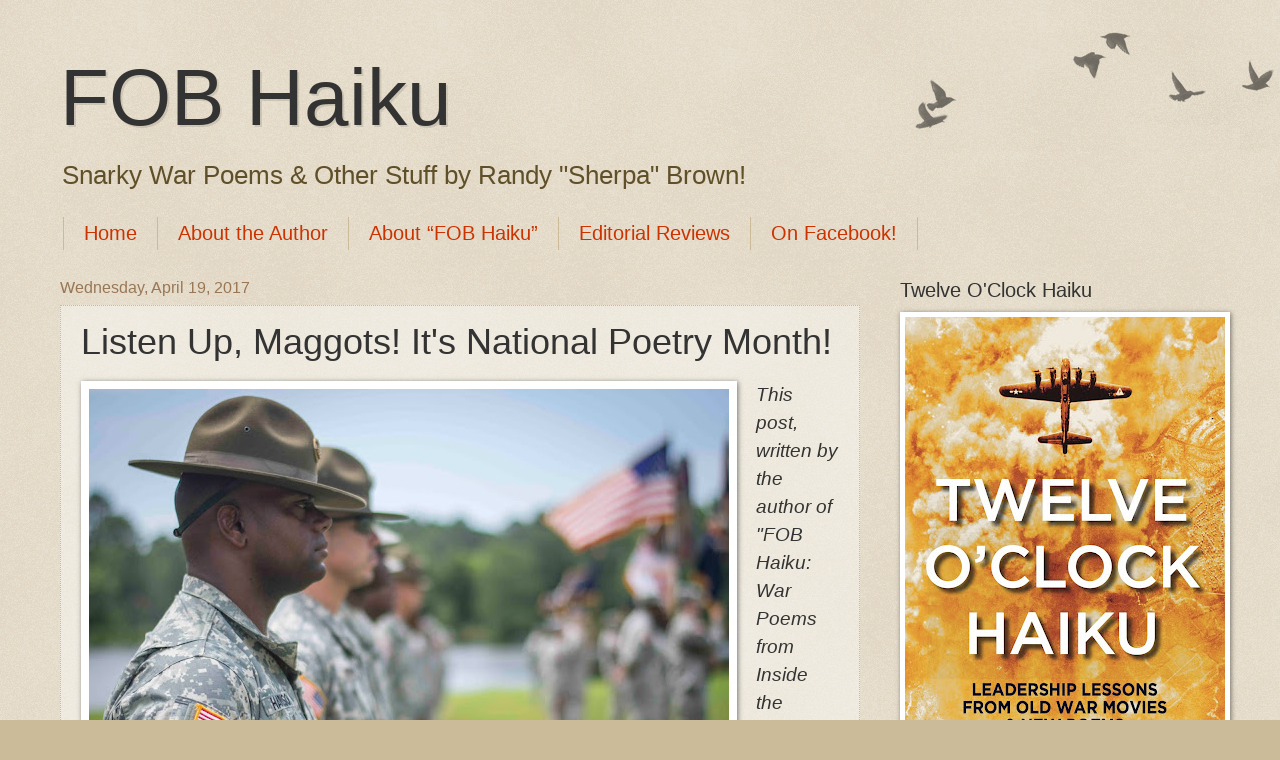

--- FILE ---
content_type: text/html; charset=UTF-8
request_url: http://www.fobhaiku.com/2017/04/listen-up-maggots-it-national-poetry.html
body_size: 16066
content:
<!DOCTYPE html>
<html class='v2' dir='ltr' lang='en'>
<head>
<link href='https://www.blogger.com/static/v1/widgets/4128112664-css_bundle_v2.css' rel='stylesheet' type='text/css'/>
<meta content='width=1100' name='viewport'/>
<meta content='text/html; charset=UTF-8' http-equiv='Content-Type'/>
<meta content='blogger' name='generator'/>
<link href='http://www.fobhaiku.com/favicon.ico' rel='icon' type='image/x-icon'/>
<link href='http://www.fobhaiku.com/2017/04/listen-up-maggots-it-national-poetry.html' rel='canonical'/>
<link rel="alternate" type="application/atom+xml" title="FOB Haiku - Atom" href="http://www.fobhaiku.com/feeds/posts/default" />
<link rel="alternate" type="application/rss+xml" title="FOB Haiku - RSS" href="http://www.fobhaiku.com/feeds/posts/default?alt=rss" />
<link rel="service.post" type="application/atom+xml" title="FOB Haiku - Atom" href="https://www.blogger.com/feeds/74923439150747729/posts/default" />

<link rel="alternate" type="application/atom+xml" title="FOB Haiku - Atom" href="http://www.fobhaiku.com/feeds/4550292151626797996/comments/default" />
<!--Can't find substitution for tag [blog.ieCssRetrofitLinks]-->
<link href='https://blogger.googleusercontent.com/img/b/R29vZ2xl/AVvXsEgiegiXmZNk7S6atq5Jr2YAwe8owW5dvIuD7TqXSFhCTtRRU4cggy1WXkk7usntc0gyPIVS7oTBPaio1paJFeNDgHgk1WozYNoJKQ3nSlNb_5RFiPpdX_GKDRw93ZN7bXyThz2vHua0aUM/s640/drill-sergeant-low.jpg' rel='image_src'/>
<meta content='http://www.fobhaiku.com/2017/04/listen-up-maggots-it-national-poetry.html' property='og:url'/>
<meta content='Listen Up, Maggots! It&amp;#39;s National Poetry Month!' property='og:title'/>
<meta content='   PHOTO BY: U.S. Army Sgt. Ken Scar   This post, written by the author of &quot;FOB Haiku: War Poems from Inside the Wire,&quot; originally appeared ...' property='og:description'/>
<meta content='https://blogger.googleusercontent.com/img/b/R29vZ2xl/AVvXsEgiegiXmZNk7S6atq5Jr2YAwe8owW5dvIuD7TqXSFhCTtRRU4cggy1WXkk7usntc0gyPIVS7oTBPaio1paJFeNDgHgk1WozYNoJKQ3nSlNb_5RFiPpdX_GKDRw93ZN7bXyThz2vHua0aUM/w1200-h630-p-k-no-nu/drill-sergeant-low.jpg' property='og:image'/>
<title>FOB Haiku: Listen Up, Maggots! It&#39;s National Poetry Month!</title>
<style id='page-skin-1' type='text/css'><!--
/*
-----------------------------------------------
Blogger Template Style
Name:     Watermark
Designer: Blogger
URL:      www.blogger.com
----------------------------------------------- */
/* Use this with templates/1ktemplate-*.html */
/* Content
----------------------------------------------- */
body {
font: normal normal 20px Arial, Tahoma, Helvetica, FreeSans, sans-serif;
color: #333333;
background: #ccbb99 url(https://resources.blogblog.com/blogblog/data/1kt/watermark/body_background_birds.png) repeat scroll top left;
}
html body .content-outer {
min-width: 0;
max-width: 100%;
width: 100%;
}
.content-outer {
font-size: 92%;
}
a:link {
text-decoration:none;
color: #cc3300;
}
a:visited {
text-decoration:none;
color: #993322;
}
a:hover {
text-decoration:underline;
color: #ff3300;
}
.body-fauxcolumns .cap-top {
margin-top: 30px;
background: transparent url(https://resources.blogblog.com/blogblog/data/1kt/watermark/body_overlay_birds.png) no-repeat scroll top right;
height: 121px;
}
.content-inner {
padding: 0;
}
/* Header
----------------------------------------------- */
.header-inner .Header .titlewrapper,
.header-inner .Header .descriptionwrapper {
padding-left: 20px;
padding-right: 20px;
}
.Header h1 {
font: normal normal 80px Impact, sans-serif;
color: #333333;
text-shadow: 2px 2px rgba(0, 0, 0, .1);
}
.Header h1 a {
color: #333333;
}
.Header .description {
font-size: 140%;
color: #60502a;
}
/* Tabs
----------------------------------------------- */
.tabs-inner .section {
margin: 0 20px;
}
.tabs-inner .PageList, .tabs-inner .LinkList, .tabs-inner .Labels {
margin-left: -11px;
margin-right: -11px;
background-color: transparent;
border-top: 0 solid #ffffff;
border-bottom: 0 solid #ffffff;
-moz-box-shadow: 0 0 0 rgba(0, 0, 0, .3);
-webkit-box-shadow: 0 0 0 rgba(0, 0, 0, .3);
-goog-ms-box-shadow: 0 0 0 rgba(0, 0, 0, .3);
box-shadow: 0 0 0 rgba(0, 0, 0, .3);
}
.tabs-inner .PageList .widget-content,
.tabs-inner .LinkList .widget-content,
.tabs-inner .Labels .widget-content {
margin: -3px -11px;
background: transparent none  no-repeat scroll right;
}
.tabs-inner .widget ul {
padding: 2px 25px;
max-height: 34px;
background: transparent none no-repeat scroll left;
}
.tabs-inner .widget li {
border: none;
}
.tabs-inner .widget li a {
display: inline-block;
padding: .25em 1em;
font: normal normal 20px Impact, sans-serif;
color: #cc3300;
border-right: 1px solid #ccbb99;
}
.tabs-inner .widget li:first-child a {
border-left: 1px solid #ccbb99;
}
.tabs-inner .widget li.selected a, .tabs-inner .widget li a:hover {
color: #000000;
}
/* Headings
----------------------------------------------- */
h2 {
font: normal normal 20px Impact, sans-serif;
color: #333333;
margin: 0 0 .5em;
}
h2.date-header {
font: normal normal 16px Arial, Tahoma, Helvetica, FreeSans, sans-serif;
color: #997755;
}
/* Main
----------------------------------------------- */
.main-inner .column-center-inner,
.main-inner .column-left-inner,
.main-inner .column-right-inner {
padding: 0 5px;
}
.main-outer {
margin-top: 0;
background: transparent none no-repeat scroll top left;
}
.main-inner {
padding-top: 30px;
}
.main-cap-top {
position: relative;
}
.main-cap-top .cap-right {
position: absolute;
height: 0;
width: 100%;
bottom: 0;
background: transparent none repeat-x scroll bottom center;
}
.main-cap-top .cap-left {
position: absolute;
height: 245px;
width: 280px;
right: 0;
bottom: 0;
background: transparent none no-repeat scroll bottom left;
}
/* Posts
----------------------------------------------- */
.post-outer {
padding: 15px 20px;
margin: 0 0 25px;
background: transparent url(https://resources.blogblog.com/blogblog/data/1kt/watermark/post_background_birds.png) repeat scroll top left;
_background-image: none;
border: dotted 1px #ccbb99;
-moz-box-shadow: 0 0 0 rgba(0, 0, 0, .1);
-webkit-box-shadow: 0 0 0 rgba(0, 0, 0, .1);
-goog-ms-box-shadow: 0 0 0 rgba(0, 0, 0, .1);
box-shadow: 0 0 0 rgba(0, 0, 0, .1);
}
h3.post-title {
font: normal normal 36px Impact, sans-serif;
margin: 0;
}
.comments h4 {
font: normal normal 36px Impact, sans-serif;
margin: 1em 0 0;
}
.post-body {
font-size: 105%;
line-height: 1.5;
position: relative;
}
.post-header {
margin: 0 0 1em;
color: #997755;
}
.post-footer {
margin: 10px 0 0;
padding: 10px 0 0;
color: #997755;
border-top: dashed 1px #333333;
}
#blog-pager {
font-size: 140%
}
#comments .comment-author {
padding-top: 1.5em;
border-top: dashed 1px #333333;
background-position: 0 1.5em;
}
#comments .comment-author:first-child {
padding-top: 0;
border-top: none;
}
.avatar-image-container {
margin: .2em 0 0;
}
/* Comments
----------------------------------------------- */
.comments .comments-content .icon.blog-author {
background-repeat: no-repeat;
background-image: url([data-uri]);
}
.comments .comments-content .loadmore a {
border-top: 1px solid #333333;
border-bottom: 1px solid #333333;
}
.comments .continue {
border-top: 2px solid #333333;
}
/* Widgets
----------------------------------------------- */
.widget ul, .widget #ArchiveList ul.flat {
padding: 0;
list-style: none;
}
.widget ul li, .widget #ArchiveList ul.flat li {
padding: .35em 0;
text-indent: 0;
border-top: dashed 1px #333333;
}
.widget ul li:first-child, .widget #ArchiveList ul.flat li:first-child {
border-top: none;
}
.widget .post-body ul {
list-style: disc;
}
.widget .post-body ul li {
border: none;
}
.widget .zippy {
color: #333333;
}
.post-body img, .post-body .tr-caption-container, .Profile img, .Image img,
.BlogList .item-thumbnail img {
padding: 5px;
background: #fff;
-moz-box-shadow: 1px 1px 5px rgba(0, 0, 0, .5);
-webkit-box-shadow: 1px 1px 5px rgba(0, 0, 0, .5);
-goog-ms-box-shadow: 1px 1px 5px rgba(0, 0, 0, .5);
box-shadow: 1px 1px 5px rgba(0, 0, 0, .5);
}
.post-body img, .post-body .tr-caption-container {
padding: 8px;
}
.post-body .tr-caption-container {
color: #333333;
}
.post-body .tr-caption-container img {
padding: 0;
background: transparent;
border: none;
-moz-box-shadow: 0 0 0 rgba(0, 0, 0, .1);
-webkit-box-shadow: 0 0 0 rgba(0, 0, 0, .1);
-goog-ms-box-shadow: 0 0 0 rgba(0, 0, 0, .1);
box-shadow: 0 0 0 rgba(0, 0, 0, .1);
}
/* Footer
----------------------------------------------- */
.footer-outer {
color:#ccbb99;
background: #997755 url(https://resources.blogblog.com/blogblog/data/1kt/watermark/body_background_navigator.png) repeat scroll top left;
}
.footer-outer a {
color: #ff7755;
}
.footer-outer a:visited {
color: #dd5533;
}
.footer-outer a:hover {
color: #ff9977;
}
.footer-outer .widget h2 {
color: #eeddbb;
}
/* Mobile
----------------------------------------------- */
body.mobile  {
background-size: 100% auto;
}
.mobile .body-fauxcolumn-outer {
background: transparent none repeat scroll top left;
}
html .mobile .mobile-date-outer {
border-bottom: none;
background: transparent url(https://resources.blogblog.com/blogblog/data/1kt/watermark/post_background_birds.png) repeat scroll top left;
_background-image: none;
margin-bottom: 10px;
}
.mobile .main-inner .date-outer {
padding: 0;
}
.mobile .main-inner .date-header {
margin: 10px;
}
.mobile .main-cap-top {
z-index: -1;
}
.mobile .content-outer {
font-size: 100%;
}
.mobile .post-outer {
padding: 10px;
}
.mobile .main-cap-top .cap-left {
background: transparent none no-repeat scroll bottom left;
}
.mobile .body-fauxcolumns .cap-top {
margin: 0;
}
.mobile-link-button {
background: transparent url(https://resources.blogblog.com/blogblog/data/1kt/watermark/post_background_birds.png) repeat scroll top left;
}
.mobile-link-button a:link, .mobile-link-button a:visited {
color: #cc3300;
}
.mobile-index-date .date-header {
color: #997755;
}
.mobile-index-contents {
color: #333333;
}
.mobile .tabs-inner .section {
margin: 0;
}
.mobile .tabs-inner .PageList {
margin-left: 0;
margin-right: 0;
}
.mobile .tabs-inner .PageList .widget-content {
margin: 0;
color: #000000;
background: transparent url(https://resources.blogblog.com/blogblog/data/1kt/watermark/post_background_birds.png) repeat scroll top left;
}
.mobile .tabs-inner .PageList .widget-content .pagelist-arrow {
border-left: 1px solid #ccbb99;
}

--></style>
<style id='template-skin-1' type='text/css'><!--
body {
min-width: 1200px;
}
.content-outer, .content-fauxcolumn-outer, .region-inner {
min-width: 1200px;
max-width: 1200px;
_width: 1200px;
}
.main-inner .columns {
padding-left: 0px;
padding-right: 360px;
}
.main-inner .fauxcolumn-center-outer {
left: 0px;
right: 360px;
/* IE6 does not respect left and right together */
_width: expression(this.parentNode.offsetWidth -
parseInt("0px") -
parseInt("360px") + 'px');
}
.main-inner .fauxcolumn-left-outer {
width: 0px;
}
.main-inner .fauxcolumn-right-outer {
width: 360px;
}
.main-inner .column-left-outer {
width: 0px;
right: 100%;
margin-left: -0px;
}
.main-inner .column-right-outer {
width: 360px;
margin-right: -360px;
}
#layout {
min-width: 0;
}
#layout .content-outer {
min-width: 0;
width: 800px;
}
#layout .region-inner {
min-width: 0;
width: auto;
}
body#layout div.add_widget {
padding: 8px;
}
body#layout div.add_widget a {
margin-left: 32px;
}
--></style>
<link href='https://www.blogger.com/dyn-css/authorization.css?targetBlogID=74923439150747729&amp;zx=926af16c-c717-48aa-a984-5c30533112bb' media='none' onload='if(media!=&#39;all&#39;)media=&#39;all&#39;' rel='stylesheet'/><noscript><link href='https://www.blogger.com/dyn-css/authorization.css?targetBlogID=74923439150747729&amp;zx=926af16c-c717-48aa-a984-5c30533112bb' rel='stylesheet'/></noscript>
<meta name='google-adsense-platform-account' content='ca-host-pub-1556223355139109'/>
<meta name='google-adsense-platform-domain' content='blogspot.com'/>

</head>
<body class='loading variant-birds'>
<div class='navbar no-items section' id='navbar' name='Navbar'>
</div>
<div class='body-fauxcolumns'>
<div class='fauxcolumn-outer body-fauxcolumn-outer'>
<div class='cap-top'>
<div class='cap-left'></div>
<div class='cap-right'></div>
</div>
<div class='fauxborder-left'>
<div class='fauxborder-right'></div>
<div class='fauxcolumn-inner'>
</div>
</div>
<div class='cap-bottom'>
<div class='cap-left'></div>
<div class='cap-right'></div>
</div>
</div>
</div>
<div class='content'>
<div class='content-fauxcolumns'>
<div class='fauxcolumn-outer content-fauxcolumn-outer'>
<div class='cap-top'>
<div class='cap-left'></div>
<div class='cap-right'></div>
</div>
<div class='fauxborder-left'>
<div class='fauxborder-right'></div>
<div class='fauxcolumn-inner'>
</div>
</div>
<div class='cap-bottom'>
<div class='cap-left'></div>
<div class='cap-right'></div>
</div>
</div>
</div>
<div class='content-outer'>
<div class='content-cap-top cap-top'>
<div class='cap-left'></div>
<div class='cap-right'></div>
</div>
<div class='fauxborder-left content-fauxborder-left'>
<div class='fauxborder-right content-fauxborder-right'></div>
<div class='content-inner'>
<header>
<div class='header-outer'>
<div class='header-cap-top cap-top'>
<div class='cap-left'></div>
<div class='cap-right'></div>
</div>
<div class='fauxborder-left header-fauxborder-left'>
<div class='fauxborder-right header-fauxborder-right'></div>
<div class='region-inner header-inner'>
<div class='header section' id='header' name='Header'><div class='widget Header' data-version='1' id='Header1'>
<div id='header-inner'>
<div class='titlewrapper'>
<h1 class='title'>
<a href='http://www.fobhaiku.com/'>
FOB Haiku
</a>
</h1>
</div>
<div class='descriptionwrapper'>
<p class='description'><span>Snarky War Poems &amp; Other Stuff by Randy &quot;Sherpa&quot; Brown!</span></p>
</div>
</div>
</div></div>
</div>
</div>
<div class='header-cap-bottom cap-bottom'>
<div class='cap-left'></div>
<div class='cap-right'></div>
</div>
</div>
</header>
<div class='tabs-outer'>
<div class='tabs-cap-top cap-top'>
<div class='cap-left'></div>
<div class='cap-right'></div>
</div>
<div class='fauxborder-left tabs-fauxborder-left'>
<div class='fauxborder-right tabs-fauxborder-right'></div>
<div class='region-inner tabs-inner'>
<div class='tabs section' id='crosscol' name='Cross-Column'><div class='widget PageList' data-version='1' id='PageList1'>
<div class='widget-content'>
<ul>
<li>
<a href='http://www.fobhaiku.com/'>Home</a>
</li>
<li>
<a href='http://www.fobhaiku.com/p/about-author.html'>About the Author</a>
</li>
<li>
<a href='http://www.fobhaiku.com/p/about-book.html'>About &#8220;FOB Haiku&#8221;</a>
</li>
<li>
<a href='http://www.fobhaiku.com/p/reviews-of-fob-haiku.html'>Editorial Reviews</a>
</li>
<li>
<a href='http://www.facebook.com/fobhaiku/'>On Facebook!</a>
</li>
</ul>
<div class='clear'></div>
</div>
</div></div>
<div class='tabs no-items section' id='crosscol-overflow' name='Cross-Column 2'></div>
</div>
</div>
<div class='tabs-cap-bottom cap-bottom'>
<div class='cap-left'></div>
<div class='cap-right'></div>
</div>
</div>
<div class='main-outer'>
<div class='main-cap-top cap-top'>
<div class='cap-left'></div>
<div class='cap-right'></div>
</div>
<div class='fauxborder-left main-fauxborder-left'>
<div class='fauxborder-right main-fauxborder-right'></div>
<div class='region-inner main-inner'>
<div class='columns fauxcolumns'>
<div class='fauxcolumn-outer fauxcolumn-center-outer'>
<div class='cap-top'>
<div class='cap-left'></div>
<div class='cap-right'></div>
</div>
<div class='fauxborder-left'>
<div class='fauxborder-right'></div>
<div class='fauxcolumn-inner'>
</div>
</div>
<div class='cap-bottom'>
<div class='cap-left'></div>
<div class='cap-right'></div>
</div>
</div>
<div class='fauxcolumn-outer fauxcolumn-left-outer'>
<div class='cap-top'>
<div class='cap-left'></div>
<div class='cap-right'></div>
</div>
<div class='fauxborder-left'>
<div class='fauxborder-right'></div>
<div class='fauxcolumn-inner'>
</div>
</div>
<div class='cap-bottom'>
<div class='cap-left'></div>
<div class='cap-right'></div>
</div>
</div>
<div class='fauxcolumn-outer fauxcolumn-right-outer'>
<div class='cap-top'>
<div class='cap-left'></div>
<div class='cap-right'></div>
</div>
<div class='fauxborder-left'>
<div class='fauxborder-right'></div>
<div class='fauxcolumn-inner'>
</div>
</div>
<div class='cap-bottom'>
<div class='cap-left'></div>
<div class='cap-right'></div>
</div>
</div>
<!-- corrects IE6 width calculation -->
<div class='columns-inner'>
<div class='column-center-outer'>
<div class='column-center-inner'>
<div class='main section' id='main' name='Main'><div class='widget Blog' data-version='1' id='Blog1'>
<div class='blog-posts hfeed'>

          <div class="date-outer">
        
<h2 class='date-header'><span>Wednesday, April 19, 2017</span></h2>

          <div class="date-posts">
        
<div class='post-outer'>
<div class='post hentry uncustomized-post-template' itemprop='blogPost' itemscope='itemscope' itemtype='http://schema.org/BlogPosting'>
<meta content='https://blogger.googleusercontent.com/img/b/R29vZ2xl/AVvXsEgiegiXmZNk7S6atq5Jr2YAwe8owW5dvIuD7TqXSFhCTtRRU4cggy1WXkk7usntc0gyPIVS7oTBPaio1paJFeNDgHgk1WozYNoJKQ3nSlNb_5RFiPpdX_GKDRw93ZN7bXyThz2vHua0aUM/s640/drill-sergeant-low.jpg' itemprop='image_url'/>
<meta content='74923439150747729' itemprop='blogId'/>
<meta content='4550292151626797996' itemprop='postId'/>
<a name='4550292151626797996'></a>
<h3 class='post-title entry-title' itemprop='name'>
Listen Up, Maggots! It&#39;s National Poetry Month!
</h3>
<div class='post-header'>
<div class='post-header-line-1'></div>
</div>
<div class='post-body entry-content' id='post-body-4550292151626797996' itemprop='description articleBody'>
<div dir="ltr" style="text-align: left;" trbidi="on">
<table cellpadding="0" cellspacing="0" class="tr-caption-container" style="float: left; margin-right: 1em; text-align: left;"><tbody>
<tr><td style="text-align: center;"><a href="https://blogger.googleusercontent.com/img/b/R29vZ2xl/AVvXsEgiegiXmZNk7S6atq5Jr2YAwe8owW5dvIuD7TqXSFhCTtRRU4cggy1WXkk7usntc0gyPIVS7oTBPaio1paJFeNDgHgk1WozYNoJKQ3nSlNb_5RFiPpdX_GKDRw93ZN7bXyThz2vHua0aUM/s1600/drill-sergeant-low.jpg" imageanchor="1" style="clear: left; margin-bottom: 1em; margin-left: auto; margin-right: auto;"><img border="0" height="438" src="https://blogger.googleusercontent.com/img/b/R29vZ2xl/AVvXsEgiegiXmZNk7S6atq5Jr2YAwe8owW5dvIuD7TqXSFhCTtRRU4cggy1WXkk7usntc0gyPIVS7oTBPaio1paJFeNDgHgk1WozYNoJKQ3nSlNb_5RFiPpdX_GKDRw93ZN7bXyThz2vHua0aUM/s640/drill-sergeant-low.jpg" width="640" /></a></td></tr>
<tr><td class="tr-caption" style="text-align: right;"><span style="font-family: &quot;helvetica neue&quot; , &quot;arial&quot; , &quot;helvetica&quot; , sans-serif; font-size: xx-small;">PHOTO BY: U.S. Army Sgt. Ken Scar</span></td></tr>
</tbody></table>
<em>This post, written by the author of "FOB Haiku: War Poems from Inside the Wire," originally appeared on the <a href="http://www.redbullrising.com/2016/04/listen-up-maggots-it-national-poetry.html">Red Bull Rising</a> blog April 6, 2016.</em><br />
<br />
When packing for one of my first training experiences with the U.S. Army, back in the late 1980s, I knew that free time and footlocker space would be at a premium. I could live without luxuries like my <a href="https://en.wikipedia.org/wiki/Walkman">Walkman</a> cassette player for a few months. I also wanted to avoid avoid too much gruff from drill sergeants. So I stuffed a paperback copy of Shakespeare's "Henry V" into my left cargo pocket, wrapped in a plastic sandwich bag, as my sole entertainment.<br />
<br />
If nothing else, I thought, I'd work on my memorization skills. ("Oh, for a muse of fire-guard duty &#8230;") Little did I realize that so much of my brain would already be filled, starting those summer months at <a href="https://en.wikipedia.org/wiki/Fort_Knox">Fort Knox</a>, Ky., with the nursery rhymes of Uncle Sam. Training was full of poetry. Sometimes, it was profane. <i>"This is my rifle, this is my gun!"</i> Sometimes, it was pedagogical. <i>"I will turn the tourniquet / to stop the flow / of the bright red blood."</i> There were even times that it was nearly pathological.<i> "What is the spirit of the bayonet?! / Kill! Kill! Kill!"</i><br />
<br />
These basic phrases connected us new recruits to the yellow footprints of those who had stood here before, marched in our boots, squared the same corners, weathered the same abuses. Every time we moved, we were serenaded by sergeants. Counting cadence, calling cadence, bemoaning that Jody was back home, dating our women, drinking our beer. We learned our lines, our ranks, our patches, our places as much by tribal story-telling than by reading the effing field manual. Even our soldier humor was hand-me-down wisdom, tossed off like singsong hand grenades. Phrases like, <i>"Don't call me 'sir' / I work for a living!"</i> and <i>"You were bet-ter off when you left! / You're right!"</i><br />
<br />
Nobody's quite sure why April got the nod as <a href="https://www.poets.org/national-poetry-month/home">National Poetry Month</a>. I like to think that it's because of that line from T.S. Eliot's <a href="https://en.wikipedia.org/wiki/The_Waste_Land">"The Wasteland"</a>: <i>"April is the cruelest month."</i> Because that sounds like the Army. Besides, in springtime, the thoughts of every warrior-poet lightly turns to baseball; showers that bring flowers (<i>"If it ain't raining / it ain't training!"</i>); and the start of fighting season in Afghanistan.<br />
<br />
Poetry, I recognize, isn't every soldier's three cups of tea. Ever since I entertained my platoon mates with Prince Harry's inspiring <a href="https://en.wikipedia.org/wiki/St_Crispin%27s_Day_Speech#Text">St. Crispin's Day</a> speech, however, I've enjoyed sneaking poetry into the conversation. Perhaps more soldiers would appreciate poetry, were they to realize the inherent poetics of military life:<br />
<br />
<strong>Every time you go to war, you are engaged in a battle for narrative.</strong> Every deployment&#8212;individually as a soldier, or collectively as an Army or nation&#8212;is a story. Every story has a beginning, middle, and end. Every story is subject to vision, and revision. History isn't always written by the victors, but it is re-written by poets. Treat them well. Otherwise, they will cut you.<br />
<br />
<strong>Every time you eat soup with a knife, you are wielding a metaphor.</strong> Every "boots on the ground," every "line in the sand," every Hollywood-style named operation ("Desert Shield"! "Desert Storm"! "Enduring Freedom"!) is a metaphor that shapes our understanding of a war and its objectives. If you don't understand the dangerous end of a metaphor, you shouldn't be issued one.<br />
<br />
(There's also a corollary, and a warning: As missions change, so do metaphors. In other words, when a politician trots out a new metaphor for war, better&nbsp;<a href="http://www.urbandictionary.com/define.php?term=check+your+six">check your six</a>.)<br />
<br />
<strong>Every poem is a fragment of intelligence, a piece in the puzzle.</strong> A poem can slow down time, describe a moment in lush and flushed detail. It can transport the reader to a different time, a different battlefield. Most importantly, a poem can describe the experience of military life and death through someone else's eyes&#8212;a spouse, a villager, a soldier, a journalist. Poetry, in short, is a training opportunity for empathy.<br />
<br />
Soldiers like to say that the enemy gets a vote, so it's worth noting that the <a href="http://amzn.to/22Vkfyi">enemy writes poetry</a>, too. Like reading doctrine and monitoring propaganda, reading an enemy's verse reveals motivations and values. Sun Tzu writes:
<br />
<blockquote class="tr_bq">
If you know the enemy and know yourself, you need not fear the result of a hundred battles. If you know yourself but not the enemy, for every victory gained you will also suffer a defeat. If you know neither the enemy nor yourself, you will succumb in every battle.</blockquote>
<strong>Every time you quote a master, from <a href="https://en.wikipedia.org/wiki/Sun_Tzu">Sun Tzu</a> to <a href="https://en.wikipedia.org/wiki/Norman_Schwarzkopf,_Jr.">Schwarzkopf</a>, you are delivering aphorism.</strong>&nbsp;I liken the <a href="https://en.wikipedia.org/wiki/Aphorism">aphorism</a>&#8212;a quotable-quote or maxim&#8212;to be akin to concise forms of poetry, such as haiku. In fact, in my expansive view, I think aphorisms should count as poetry. In the world of word craft, it can take as much effort to hone an effective aphorism than it does to write a 1,000-word essay. Aphorisms are laser-guided missiles, rather than carpet bombs. We should all spend our words more wisely.<br />
<br />
<strong>Reading a few lines connects us to the thin red line of soldiers past, present, and future.</strong>  Poetry puts us in the boots of those who have served before, hooks our chutes to a larger history and experience of war. The likes of Shakespeare's <a href="https://en.wikipedia.org/wiki/St_Crispin%27s_Day_Speech#Text">"band of brothers"</a> speech, John McRae's <a href="https://en.wikipedia.org/wiki/In_Flanders_Fields#Poem">"In Flanders Fields,"</a> and <a href="https://en.wikipedia.org/wiki/Rudyard_Kipling">Rudyard Kipling</a>'s poem <a href="https://en.wikipedia.org/wiki/Tommy_(Kipling_poem)#The_poem">"Tommy"</a> continue to speak to the experiences and sentiments of modern soldiers.<br />
<br />
I am happy to report that more-contemporary war poets have continued the march.<br />
<br />
Here's a quick list to probe the front lines of modern war poetry: From World War II, seek out Henry Reed's <a href="http://www.solearabiantree.net/namingofparts/namingofparts.html">"The Naming of Parts."</a> For a jolt of Vietnam Era parody, read Alan Farrell's <a href="https://winningwriters.com/past-winning-entries/blaming-of-parts">"The Blaming of Parts."</a>  From the Iraq War, Brian Turner's <a href="http://www.poetryinternationalweb.net/pi/site/poem/item/14245/auto/0/0/Brian-Turner/HERE-BULLET">"Here, Bullet."</a> In this tight shot group, modern soldiers will no doubt recognize themselves, their tools, and their times. Here is industrial-grade boredom, an assembly line of war, punctuated with humor and grit, gunpowder and lead.<br />
<br />
Want more? Check out print and on-line literary offerings from Veterans Writing Project's <a href="http://o-dark-thirty.org/the-review-2/">"O-Dark-Thirty"</a> quarterly literary journal; Military Experience &amp; the Arts' twice-annual <a href="http://militaryexperience.org/as-you-were-the-military-review-vol-3/">"As You Were"</a>; the <a href="http://www.lineofadvance.org/">"Line of Advance"</a> journal; and Southeast Missouri State University's <a href="http://amzn.to/1TeUVAM">"Proud to Be: Writing by American Warriors"</a> annual anthology series.<br />
<br />
Finally, you can buy an pocket anthology of poetry, such as the Everyman's Library Pocket Poets edition of <a href="http://amzn.to/1MNJ6ux">"War Poems"</a> from Knopf, or Ebury's <a href="http://amzn.to/1LV01Rc">"Heroes: 100 Poems from the New Generation of War Poets."</a> Stuff it in your left cargo pocket. Read a page a day as a secular devotional, a meditation on war. Or, pick a favorite poem, print it out, and post it on the wall of your fighting position or office cube. Read the same poem, over and over again, during the course of a few weeks. See how it changes. See how it changes in you.<br />
<br />
Remember: It's <a href="https://www.poets.org/national-poetry-month/home">National Poetry Month</a>. And every time you read a war poem, an angel gets its <a href="https://en.wikipedia.org/wiki/Airborne_forces">Airborne</a> wings.<br />
<br />
<strong> *****</strong> <strong><br />
<br />
</strong> <a href="http://www.fobhaiku.com/p/about-author.html" style="font-style: italic;">Randy Brown</a><i> embedded with his former Iowa Army National Guard unit as a civilian journalist in Afghanistan, May-June 2011. He authored the poetry collection </i><a href="http://www.amazon.com/Welcome-FOB-Haiku-Poems-Inside/dp/0996931708/ref=as_li_ss_tl?tag=redbulris-20&amp;linkCode=sl1&amp;tag=redbulris-20&amp;linkId=7540b6b92032d7d44f7b7d2dfc9cd2f5" style="font-style: italic;">Welcome to FOB Haiku: War Poems from Inside the Wire</a><i> (Middle West Press, 2015). He is the current poetry editor of Military Experience and the Arts' <a href="http://militaryexperience.org/as-you-were-the-military-review-vol-3/">"As You Were"</a>&nbsp;literary journal, and a member of the <a href="https://www.militarywritersguild.org/">Military Writers Guild</a>. As "Charlie Sherpa," he blogs about military culture at: </i><a href="http://www.redbullrising.com/" style="font-style: italic;">www.redbullrising.com</a><i>.</i></div>
<div style='clear: both;'></div>
</div>
<div class='post-footer'>
<div class='post-footer-line post-footer-line-1'>
<span class='post-author vcard'>
Posted by
<span class='fn' itemprop='author' itemscope='itemscope' itemtype='http://schema.org/Person'>
<span itemprop='name'>Charlie Sherpa</span>
</span>
</span>
<span class='post-timestamp'>
at
<meta content='http://www.fobhaiku.com/2017/04/listen-up-maggots-it-national-poetry.html' itemprop='url'/>
<a class='timestamp-link' href='http://www.fobhaiku.com/2017/04/listen-up-maggots-it-national-poetry.html' rel='bookmark' title='permanent link'><abbr class='published' itemprop='datePublished' title='2017-04-19T05:00:00-05:00'>5:00&#8239;AM</abbr></a>
</span>
<span class='post-comment-link'>
</span>
<span class='post-icons'>
<span class='item-control blog-admin pid-1732212163'>
<a href='https://www.blogger.com/post-edit.g?blogID=74923439150747729&postID=4550292151626797996&from=pencil' title='Edit Post'>
<img alt='' class='icon-action' height='18' src='https://resources.blogblog.com/img/icon18_edit_allbkg.gif' width='18'/>
</a>
</span>
</span>
<div class='post-share-buttons goog-inline-block'>
<a class='goog-inline-block share-button sb-email' href='https://www.blogger.com/share-post.g?blogID=74923439150747729&postID=4550292151626797996&target=email' target='_blank' title='Email This'><span class='share-button-link-text'>Email This</span></a><a class='goog-inline-block share-button sb-blog' href='https://www.blogger.com/share-post.g?blogID=74923439150747729&postID=4550292151626797996&target=blog' onclick='window.open(this.href, "_blank", "height=270,width=475"); return false;' target='_blank' title='BlogThis!'><span class='share-button-link-text'>BlogThis!</span></a><a class='goog-inline-block share-button sb-twitter' href='https://www.blogger.com/share-post.g?blogID=74923439150747729&postID=4550292151626797996&target=twitter' target='_blank' title='Share to X'><span class='share-button-link-text'>Share to X</span></a><a class='goog-inline-block share-button sb-facebook' href='https://www.blogger.com/share-post.g?blogID=74923439150747729&postID=4550292151626797996&target=facebook' onclick='window.open(this.href, "_blank", "height=430,width=640"); return false;' target='_blank' title='Share to Facebook'><span class='share-button-link-text'>Share to Facebook</span></a><a class='goog-inline-block share-button sb-pinterest' href='https://www.blogger.com/share-post.g?blogID=74923439150747729&postID=4550292151626797996&target=pinterest' target='_blank' title='Share to Pinterest'><span class='share-button-link-text'>Share to Pinterest</span></a>
</div>
</div>
<div class='post-footer-line post-footer-line-2'>
<span class='post-labels'>
Labels:
<a href='http://www.fobhaiku.com/search/label/National%20Poetry%20Month' rel='tag'>National Poetry Month</a>
</span>
</div>
<div class='post-footer-line post-footer-line-3'>
<span class='post-location'>
</span>
</div>
</div>
</div>
<div class='comments' id='comments'>
<a name='comments'></a>
<h4>No comments:</h4>
<div id='Blog1_comments-block-wrapper'>
<dl class='avatar-comment-indent' id='comments-block'>
</dl>
</div>
<p class='comment-footer'>
<div class='comment-form'>
<a name='comment-form'></a>
<h4 id='comment-post-message'>Post a Comment</h4>
<p>
</p>
<p>Note: Only a member of this blog may post a comment.</p>
<a href='https://www.blogger.com/comment/frame/74923439150747729?po=4550292151626797996&hl=en&saa=85391&origin=http://www.fobhaiku.com' id='comment-editor-src'></a>
<iframe allowtransparency='true' class='blogger-iframe-colorize blogger-comment-from-post' frameborder='0' height='410px' id='comment-editor' name='comment-editor' src='' width='100%'></iframe>
<script src='https://www.blogger.com/static/v1/jsbin/1345082660-comment_from_post_iframe.js' type='text/javascript'></script>
<script type='text/javascript'>
      BLOG_CMT_createIframe('https://www.blogger.com/rpc_relay.html');
    </script>
</div>
</p>
</div>
</div>

        </div></div>
      
</div>
<div class='blog-pager' id='blog-pager'>
<span id='blog-pager-newer-link'>
<a class='blog-pager-newer-link' href='http://www.fobhaiku.com/2017/05/writer-veterans-featured-on-of-iowa.html' id='Blog1_blog-pager-newer-link' title='Newer Post'>Newer Post</a>
</span>
<span id='blog-pager-older-link'>
<a class='blog-pager-older-link' href='http://www.fobhaiku.com/2017/03/war-poet-to-speak-at-dmacc-boone.html' id='Blog1_blog-pager-older-link' title='Older Post'>Older Post</a>
</span>
<a class='home-link' href='http://www.fobhaiku.com/'>Home</a>
</div>
<div class='clear'></div>
<div class='post-feeds'>
<div class='feed-links'>
Subscribe to:
<a class='feed-link' href='http://www.fobhaiku.com/feeds/4550292151626797996/comments/default' target='_blank' type='application/atom+xml'>Post Comments (Atom)</a>
</div>
</div>
</div></div>
</div>
</div>
<div class='column-left-outer'>
<div class='column-left-inner'>
<aside>
</aside>
</div>
</div>
<div class='column-right-outer'>
<div class='column-right-inner'>
<aside>
<div class='sidebar section' id='sidebar-right-1'><div class='widget Image' data-version='1' id='Image2'>
<h2>Twelve O'Clock Haiku</h2>
<div class='widget-content'>
<a href='https://amzn.to/3ShSDCr'>
<img alt='Twelve O&#39;Clock Haiku' height='481' id='Image2_img' src='https://blogger.googleusercontent.com/img/a/AVvXsEiG7VRyrS_zZUCZPWW1fm_pZgPExu3Bcobba7Unr37QU1Rpn2yH8-uXrT-Exjd4gIrUxzM3GOx2ys2nMLnnm_1PxbV5EouGjqnW9dLbJgKojyR9NYSvCBSXkZN8tO7TUletu86klh2FKgNX9csoZBNiHYYYLJMevQ3JS8Bw11E_FdHtztkYFSv3kQMwpG0=s481' width='320'/>
</a>
<br/>
<span class='caption'>Buy it on Amazon!</span>
</div>
<div class='clear'></div>
</div><div class='widget Image' data-version='1' id='Image1'>
<h2>Welcome to FOB Haiku</h2>
<div class='widget-content'>
<a href='https://amzn.to/2n7zOIg'>
<img alt='Welcome to FOB Haiku' height='480' id='Image1_img' src='https://blogger.googleusercontent.com/img/a/AVvXsEhnBs0DjSHEZFu-W_yovIkxBFt0WRSRxF2dPu2sl0WTpm85nxH006tVzr_jPqsfkd03EPapmX4aFSRLEW5Z7ohpv1LcQavQf4WPHGu_wa79oO9_Q4MYTLAkhIWSAUlvgryjiH5vJQvWZb5zhPy1UGC9FUygxdwn7VWNxoPi64_vLkBLs1PblW_Ez2lwqRQ=s480' width='320'/>
</a>
<br/>
<span class='caption'>Buy it on Amazon!</span>
</div>
<div class='clear'></div>
</div></div>
<table border='0' cellpadding='0' cellspacing='0' class='section-columns columns-2'>
<tbody>
<tr>
<td class='first columns-cell'>
<div class='sidebar section' id='sidebar-right-2-1'><div class='widget Image' data-version='1' id='Image3'>
<h2>Things We Carry Still</h2>
<div class='widget-content'>
<a href='https://amzn.to/47azYQE'>
<img alt='Things We Carry Still' height='217' id='Image3_img' src='https://blogger.googleusercontent.com/img/a/AVvXsEgpMulmgEWKVK8r9MWHBZNXymtawXRbk6YWNTdbIy9uRJrZO0Eht6_JXnn3XG1vWAR2EkAnbxqkbwX_De15eXLcd4thA-P1GyDrheDWuMLDJjcqqJpKKqAdC3khkncIZEQqXhZRUlsIl3Lt_vgfV83_Di_yGMgfLYjhqOzVya_jECM0jitWPEm7TH8vLHg=s217' width='145'/>
</a>
<br/>
<span class='caption'>Buy it on Amazon!</span>
</div>
<div class='clear'></div>
</div><div class='widget Image' data-version='1' id='Image5'>
<h2>So Frag &amp; So Bold</h2>
<div class='widget-content'>
<a href='https://amzn.to/3bzW0Bu'>
<img alt='So Frag &amp; So Bold' height='222' id='Image5_img' src='https://blogger.googleusercontent.com/img/a/AVvXsEgtOXDoHZzyt-hVlF5BDg4mD-wAaKhoSu4H_PcTGw2L_QF1BNhGAM-Z4H-cFdNpHLkhWJ3WckQk76CD1jwZMZuNWT4QynWL2CQ7IeiciGskE9Ji5EJGVwPHJU8FNqLCW1E47zKoMJn55GulVnLLE-X5CuVbI3_k9Kjo17_AIVwIib8rqQty_lhsoRW6bQM=s222' width='145'/>
</a>
<br/>
<span class='caption'>Buy it on Amazon!</span>
</div>
<div class='clear'></div>
</div><div class='widget Image' data-version='1' id='Image4'>
<h2>&#8220;Good Morning, First Sergeant&#8221;</h2>
<div class='widget-content'>
<a href='https://amzn.to/4cAfq7t'>
<img alt='“Good Morning, First Sergeant”' height='217' id='Image4_img' src='https://blogger.googleusercontent.com/img/a/AVvXsEiIIeeVqHg2tYKGcmT_GgHZ6g_Ao9lqKDjEKKkrvsE85GlxNYnoYTeJ9MMXfcK11cDeThIa4PeLgzqrl6dYYL_vJ_bMnq0deUwCKIpxaZeXyEr0_MPurxBB_G1tFkRVLqaYSsPyC4QBBrp-vF0fu2Tyn1S3Lpi2JCgeoRsf2bjsmDPieGwc2XVVwsQNuvc=s217' width='145'/>
</a>
<br/>
<span class='caption'>Buy it on Amazon!</span>
</div>
<div class='clear'></div>
</div></div>
</td>
<td class='columns-cell'>
<div class='sidebar section' id='sidebar-right-2-2'><div class='widget Image' data-version='1' id='Image7'>
<h2>Twelve O'Clock Haiku</h2>
<div class='widget-content'>
<a href='https://amzn.to/3ShSDCr'>
<img alt='Twelve O&#39;Clock Haiku' height='218' id='Image7_img' src='https://blogger.googleusercontent.com/img/a/AVvXsEg_3rF46gIbEL2hyIpb-0aZiz0420-doAJbnwbDeyEaZ5uT57WxrJOCVUwnpPsx9oRS3-z3GD8rKRMWJq9ONNQWHPNKiAtW_EMMdpqpzeMErRgnaicIGCvi28vLlrxs9Tqc0VL-QIY3ZcsN959XppJxKV3iB1_zqJQBbVytTsotszojGuuT0tRmLrVvf7o=s218' width='145'/>
</a>
<br/>
<span class='caption'>Buy it on Amazon!</span>
</div>
<div class='clear'></div>
</div><div class='widget Image' data-version='1' id='Image6'>
<h2>12 O'Clock Haibun</h2>
<div class='widget-content'>
<a href='https://amzn.to/3XdCvEr'>
<img alt='12 O&#39;Clock Haibun' height='217' id='Image6_img' src='https://blogger.googleusercontent.com/img/a/AVvXsEi30k1p9PqQJiM_lKDVO7eFLI4s4FdWvHzIR1tbGqpSFHMfgm1POiuIL_Oo4gEnV6Tf5BsDvRPS8sSg5dd20b0n2aCBT16hsh2aXDSoUbEG3eN572ceR1GzwBqz0kB9QW-818WCjsSM4I2v2NykJZG4MxiJURE8PfmzrHjftYzFtCYqzKzv7vZXAeP4T5I=s217' width='145'/>
</a>
<br/>
<span class='caption'>Buy it on Amazon!</span>
</div>
<div class='clear'></div>
</div></div>
</td>
</tr>
</tbody>
</table>
<div class='sidebar section' id='sidebar-right-3'><div class='widget LinkList' data-version='1' id='LinkList1'>
<h2>Where to Buy "FOB Haiku"!</h2>
<div class='widget-content'>
<ul>
<li><a href='http://www.amazon.com/Welcome-FOB-Haiku-Poems-Inside/dp/0996931708/ref=as_sl_pc_ss_til?tag=redbulris-20&linkCode=w01&linkId=CGEM2V7J7UROB5JB&creativeASIN=0996931708'>On Amazon (Print)!</a></li>
<li><a href='http://www.amazon.com/Welcome-FOB-Haiku-Poems-Inside-ebook/dp/B017MVRZR0/ref=as_sl_pc_ss_til?tag=redbulris-20&linkCode=w01&linkId=MCNXCS3E5WZBDO5H&creativeASIN=B017MVRZR0'>On Amazon Kindle!</a></li>
<li><a href='http://www.barnesandnoble.com/w/welcome-to-fob-haiku-randy-brown/1122938336?ean=9780996931700'>On BN.com (Print)!</a></li>
<li><a href='https://www.createspace.com/5791031'>On CreateSpace (Print)!</a></li>
<li><a href='http://store.kobobooks.com/en-us/ebook/welcome-to-fob-haiku-war-poems-from-inside-the-wire'>On Kobo!</a></li>
<li><a href='http://www.barnesandnoble.com/w/welcome-to-fob-haiku-randy-brown/1122938336?ean=2940152462845'>On Nook!</a></li>
<li><a href='https://www.smashwords.com/books/view/592277'>On Smashwords!</a></li>
<li><a href='https://itunes.apple.com/us/book/welcome-to-fob-haiku-war-poems/id1058105973?mt=11'>On iBook!</a></li>
</ul>
<div class='clear'></div>
</div>
</div><div class='widget BlogArchive' data-version='1' id='BlogArchive1'>
<h2>Blog Archive</h2>
<div class='widget-content'>
<div id='ArchiveList'>
<div id='BlogArchive1_ArchiveList'>
<ul class='hierarchy'>
<li class='archivedate collapsed'>
<a class='toggle' href='javascript:void(0)'>
<span class='zippy'>

        &#9658;&#160;
      
</span>
</a>
<a class='post-count-link' href='http://www.fobhaiku.com/2025/'>
2025
</a>
<span class='post-count' dir='ltr'>(3)</span>
<ul class='hierarchy'>
<li class='archivedate collapsed'>
<a class='toggle' href='javascript:void(0)'>
<span class='zippy'>

        &#9658;&#160;
      
</span>
</a>
<a class='post-count-link' href='http://www.fobhaiku.com/2025/10/'>
October
</a>
<span class='post-count' dir='ltr'>(1)</span>
</li>
</ul>
<ul class='hierarchy'>
<li class='archivedate collapsed'>
<a class='toggle' href='javascript:void(0)'>
<span class='zippy'>

        &#9658;&#160;
      
</span>
</a>
<a class='post-count-link' href='http://www.fobhaiku.com/2025/04/'>
April
</a>
<span class='post-count' dir='ltr'>(1)</span>
</li>
</ul>
<ul class='hierarchy'>
<li class='archivedate collapsed'>
<a class='toggle' href='javascript:void(0)'>
<span class='zippy'>

        &#9658;&#160;
      
</span>
</a>
<a class='post-count-link' href='http://www.fobhaiku.com/2025/03/'>
March
</a>
<span class='post-count' dir='ltr'>(1)</span>
</li>
</ul>
</li>
</ul>
<ul class='hierarchy'>
<li class='archivedate collapsed'>
<a class='toggle' href='javascript:void(0)'>
<span class='zippy'>

        &#9658;&#160;
      
</span>
</a>
<a class='post-count-link' href='http://www.fobhaiku.com/2024/'>
2024
</a>
<span class='post-count' dir='ltr'>(9)</span>
<ul class='hierarchy'>
<li class='archivedate collapsed'>
<a class='toggle' href='javascript:void(0)'>
<span class='zippy'>

        &#9658;&#160;
      
</span>
</a>
<a class='post-count-link' href='http://www.fobhaiku.com/2024/11/'>
November
</a>
<span class='post-count' dir='ltr'>(1)</span>
</li>
</ul>
<ul class='hierarchy'>
<li class='archivedate collapsed'>
<a class='toggle' href='javascript:void(0)'>
<span class='zippy'>

        &#9658;&#160;
      
</span>
</a>
<a class='post-count-link' href='http://www.fobhaiku.com/2024/10/'>
October
</a>
<span class='post-count' dir='ltr'>(1)</span>
</li>
</ul>
<ul class='hierarchy'>
<li class='archivedate collapsed'>
<a class='toggle' href='javascript:void(0)'>
<span class='zippy'>

        &#9658;&#160;
      
</span>
</a>
<a class='post-count-link' href='http://www.fobhaiku.com/2024/09/'>
September
</a>
<span class='post-count' dir='ltr'>(1)</span>
</li>
</ul>
<ul class='hierarchy'>
<li class='archivedate collapsed'>
<a class='toggle' href='javascript:void(0)'>
<span class='zippy'>

        &#9658;&#160;
      
</span>
</a>
<a class='post-count-link' href='http://www.fobhaiku.com/2024/08/'>
August
</a>
<span class='post-count' dir='ltr'>(1)</span>
</li>
</ul>
<ul class='hierarchy'>
<li class='archivedate collapsed'>
<a class='toggle' href='javascript:void(0)'>
<span class='zippy'>

        &#9658;&#160;
      
</span>
</a>
<a class='post-count-link' href='http://www.fobhaiku.com/2024/07/'>
July
</a>
<span class='post-count' dir='ltr'>(1)</span>
</li>
</ul>
<ul class='hierarchy'>
<li class='archivedate collapsed'>
<a class='toggle' href='javascript:void(0)'>
<span class='zippy'>

        &#9658;&#160;
      
</span>
</a>
<a class='post-count-link' href='http://www.fobhaiku.com/2024/06/'>
June
</a>
<span class='post-count' dir='ltr'>(1)</span>
</li>
</ul>
<ul class='hierarchy'>
<li class='archivedate collapsed'>
<a class='toggle' href='javascript:void(0)'>
<span class='zippy'>

        &#9658;&#160;
      
</span>
</a>
<a class='post-count-link' href='http://www.fobhaiku.com/2024/05/'>
May
</a>
<span class='post-count' dir='ltr'>(1)</span>
</li>
</ul>
<ul class='hierarchy'>
<li class='archivedate collapsed'>
<a class='toggle' href='javascript:void(0)'>
<span class='zippy'>

        &#9658;&#160;
      
</span>
</a>
<a class='post-count-link' href='http://www.fobhaiku.com/2024/04/'>
April
</a>
<span class='post-count' dir='ltr'>(2)</span>
</li>
</ul>
</li>
</ul>
<ul class='hierarchy'>
<li class='archivedate collapsed'>
<a class='toggle' href='javascript:void(0)'>
<span class='zippy'>

        &#9658;&#160;
      
</span>
</a>
<a class='post-count-link' href='http://www.fobhaiku.com/2023/'>
2023
</a>
<span class='post-count' dir='ltr'>(4)</span>
<ul class='hierarchy'>
<li class='archivedate collapsed'>
<a class='toggle' href='javascript:void(0)'>
<span class='zippy'>

        &#9658;&#160;
      
</span>
</a>
<a class='post-count-link' href='http://www.fobhaiku.com/2023/04/'>
April
</a>
<span class='post-count' dir='ltr'>(2)</span>
</li>
</ul>
<ul class='hierarchy'>
<li class='archivedate collapsed'>
<a class='toggle' href='javascript:void(0)'>
<span class='zippy'>

        &#9658;&#160;
      
</span>
</a>
<a class='post-count-link' href='http://www.fobhaiku.com/2023/02/'>
February
</a>
<span class='post-count' dir='ltr'>(2)</span>
</li>
</ul>
</li>
</ul>
<ul class='hierarchy'>
<li class='archivedate collapsed'>
<a class='toggle' href='javascript:void(0)'>
<span class='zippy'>

        &#9658;&#160;
      
</span>
</a>
<a class='post-count-link' href='http://www.fobhaiku.com/2022/'>
2022
</a>
<span class='post-count' dir='ltr'>(1)</span>
<ul class='hierarchy'>
<li class='archivedate collapsed'>
<a class='toggle' href='javascript:void(0)'>
<span class='zippy'>

        &#9658;&#160;
      
</span>
</a>
<a class='post-count-link' href='http://www.fobhaiku.com/2022/09/'>
September
</a>
<span class='post-count' dir='ltr'>(1)</span>
</li>
</ul>
</li>
</ul>
<ul class='hierarchy'>
<li class='archivedate collapsed'>
<a class='toggle' href='javascript:void(0)'>
<span class='zippy'>

        &#9658;&#160;
      
</span>
</a>
<a class='post-count-link' href='http://www.fobhaiku.com/2021/'>
2021
</a>
<span class='post-count' dir='ltr'>(16)</span>
<ul class='hierarchy'>
<li class='archivedate collapsed'>
<a class='toggle' href='javascript:void(0)'>
<span class='zippy'>

        &#9658;&#160;
      
</span>
</a>
<a class='post-count-link' href='http://www.fobhaiku.com/2021/11/'>
November
</a>
<span class='post-count' dir='ltr'>(1)</span>
</li>
</ul>
<ul class='hierarchy'>
<li class='archivedate collapsed'>
<a class='toggle' href='javascript:void(0)'>
<span class='zippy'>

        &#9658;&#160;
      
</span>
</a>
<a class='post-count-link' href='http://www.fobhaiku.com/2021/10/'>
October
</a>
<span class='post-count' dir='ltr'>(1)</span>
</li>
</ul>
<ul class='hierarchy'>
<li class='archivedate collapsed'>
<a class='toggle' href='javascript:void(0)'>
<span class='zippy'>

        &#9658;&#160;
      
</span>
</a>
<a class='post-count-link' href='http://www.fobhaiku.com/2021/09/'>
September
</a>
<span class='post-count' dir='ltr'>(1)</span>
</li>
</ul>
<ul class='hierarchy'>
<li class='archivedate collapsed'>
<a class='toggle' href='javascript:void(0)'>
<span class='zippy'>

        &#9658;&#160;
      
</span>
</a>
<a class='post-count-link' href='http://www.fobhaiku.com/2021/07/'>
July
</a>
<span class='post-count' dir='ltr'>(1)</span>
</li>
</ul>
<ul class='hierarchy'>
<li class='archivedate collapsed'>
<a class='toggle' href='javascript:void(0)'>
<span class='zippy'>

        &#9658;&#160;
      
</span>
</a>
<a class='post-count-link' href='http://www.fobhaiku.com/2021/04/'>
April
</a>
<span class='post-count' dir='ltr'>(2)</span>
</li>
</ul>
<ul class='hierarchy'>
<li class='archivedate collapsed'>
<a class='toggle' href='javascript:void(0)'>
<span class='zippy'>

        &#9658;&#160;
      
</span>
</a>
<a class='post-count-link' href='http://www.fobhaiku.com/2021/03/'>
March
</a>
<span class='post-count' dir='ltr'>(5)</span>
</li>
</ul>
<ul class='hierarchy'>
<li class='archivedate collapsed'>
<a class='toggle' href='javascript:void(0)'>
<span class='zippy'>

        &#9658;&#160;
      
</span>
</a>
<a class='post-count-link' href='http://www.fobhaiku.com/2021/02/'>
February
</a>
<span class='post-count' dir='ltr'>(5)</span>
</li>
</ul>
</li>
</ul>
<ul class='hierarchy'>
<li class='archivedate collapsed'>
<a class='toggle' href='javascript:void(0)'>
<span class='zippy'>

        &#9658;&#160;
      
</span>
</a>
<a class='post-count-link' href='http://www.fobhaiku.com/2020/'>
2020
</a>
<span class='post-count' dir='ltr'>(6)</span>
<ul class='hierarchy'>
<li class='archivedate collapsed'>
<a class='toggle' href='javascript:void(0)'>
<span class='zippy'>

        &#9658;&#160;
      
</span>
</a>
<a class='post-count-link' href='http://www.fobhaiku.com/2020/10/'>
October
</a>
<span class='post-count' dir='ltr'>(1)</span>
</li>
</ul>
<ul class='hierarchy'>
<li class='archivedate collapsed'>
<a class='toggle' href='javascript:void(0)'>
<span class='zippy'>

        &#9658;&#160;
      
</span>
</a>
<a class='post-count-link' href='http://www.fobhaiku.com/2020/07/'>
July
</a>
<span class='post-count' dir='ltr'>(1)</span>
</li>
</ul>
<ul class='hierarchy'>
<li class='archivedate collapsed'>
<a class='toggle' href='javascript:void(0)'>
<span class='zippy'>

        &#9658;&#160;
      
</span>
</a>
<a class='post-count-link' href='http://www.fobhaiku.com/2020/05/'>
May
</a>
<span class='post-count' dir='ltr'>(2)</span>
</li>
</ul>
<ul class='hierarchy'>
<li class='archivedate collapsed'>
<a class='toggle' href='javascript:void(0)'>
<span class='zippy'>

        &#9658;&#160;
      
</span>
</a>
<a class='post-count-link' href='http://www.fobhaiku.com/2020/04/'>
April
</a>
<span class='post-count' dir='ltr'>(2)</span>
</li>
</ul>
</li>
</ul>
<ul class='hierarchy'>
<li class='archivedate collapsed'>
<a class='toggle' href='javascript:void(0)'>
<span class='zippy'>

        &#9658;&#160;
      
</span>
</a>
<a class='post-count-link' href='http://www.fobhaiku.com/2019/'>
2019
</a>
<span class='post-count' dir='ltr'>(8)</span>
<ul class='hierarchy'>
<li class='archivedate collapsed'>
<a class='toggle' href='javascript:void(0)'>
<span class='zippy'>

        &#9658;&#160;
      
</span>
</a>
<a class='post-count-link' href='http://www.fobhaiku.com/2019/12/'>
December
</a>
<span class='post-count' dir='ltr'>(1)</span>
</li>
</ul>
<ul class='hierarchy'>
<li class='archivedate collapsed'>
<a class='toggle' href='javascript:void(0)'>
<span class='zippy'>

        &#9658;&#160;
      
</span>
</a>
<a class='post-count-link' href='http://www.fobhaiku.com/2019/10/'>
October
</a>
<span class='post-count' dir='ltr'>(1)</span>
</li>
</ul>
<ul class='hierarchy'>
<li class='archivedate collapsed'>
<a class='toggle' href='javascript:void(0)'>
<span class='zippy'>

        &#9658;&#160;
      
</span>
</a>
<a class='post-count-link' href='http://www.fobhaiku.com/2019/09/'>
September
</a>
<span class='post-count' dir='ltr'>(1)</span>
</li>
</ul>
<ul class='hierarchy'>
<li class='archivedate collapsed'>
<a class='toggle' href='javascript:void(0)'>
<span class='zippy'>

        &#9658;&#160;
      
</span>
</a>
<a class='post-count-link' href='http://www.fobhaiku.com/2019/08/'>
August
</a>
<span class='post-count' dir='ltr'>(2)</span>
</li>
</ul>
<ul class='hierarchy'>
<li class='archivedate collapsed'>
<a class='toggle' href='javascript:void(0)'>
<span class='zippy'>

        &#9658;&#160;
      
</span>
</a>
<a class='post-count-link' href='http://www.fobhaiku.com/2019/06/'>
June
</a>
<span class='post-count' dir='ltr'>(1)</span>
</li>
</ul>
<ul class='hierarchy'>
<li class='archivedate collapsed'>
<a class='toggle' href='javascript:void(0)'>
<span class='zippy'>

        &#9658;&#160;
      
</span>
</a>
<a class='post-count-link' href='http://www.fobhaiku.com/2019/04/'>
April
</a>
<span class='post-count' dir='ltr'>(2)</span>
</li>
</ul>
</li>
</ul>
<ul class='hierarchy'>
<li class='archivedate collapsed'>
<a class='toggle' href='javascript:void(0)'>
<span class='zippy'>

        &#9658;&#160;
      
</span>
</a>
<a class='post-count-link' href='http://www.fobhaiku.com/2018/'>
2018
</a>
<span class='post-count' dir='ltr'>(13)</span>
<ul class='hierarchy'>
<li class='archivedate collapsed'>
<a class='toggle' href='javascript:void(0)'>
<span class='zippy'>

        &#9658;&#160;
      
</span>
</a>
<a class='post-count-link' href='http://www.fobhaiku.com/2018/12/'>
December
</a>
<span class='post-count' dir='ltr'>(1)</span>
</li>
</ul>
<ul class='hierarchy'>
<li class='archivedate collapsed'>
<a class='toggle' href='javascript:void(0)'>
<span class='zippy'>

        &#9658;&#160;
      
</span>
</a>
<a class='post-count-link' href='http://www.fobhaiku.com/2018/11/'>
November
</a>
<span class='post-count' dir='ltr'>(2)</span>
</li>
</ul>
<ul class='hierarchy'>
<li class='archivedate collapsed'>
<a class='toggle' href='javascript:void(0)'>
<span class='zippy'>

        &#9658;&#160;
      
</span>
</a>
<a class='post-count-link' href='http://www.fobhaiku.com/2018/10/'>
October
</a>
<span class='post-count' dir='ltr'>(1)</span>
</li>
</ul>
<ul class='hierarchy'>
<li class='archivedate collapsed'>
<a class='toggle' href='javascript:void(0)'>
<span class='zippy'>

        &#9658;&#160;
      
</span>
</a>
<a class='post-count-link' href='http://www.fobhaiku.com/2018/07/'>
July
</a>
<span class='post-count' dir='ltr'>(2)</span>
</li>
</ul>
<ul class='hierarchy'>
<li class='archivedate collapsed'>
<a class='toggle' href='javascript:void(0)'>
<span class='zippy'>

        &#9658;&#160;
      
</span>
</a>
<a class='post-count-link' href='http://www.fobhaiku.com/2018/06/'>
June
</a>
<span class='post-count' dir='ltr'>(1)</span>
</li>
</ul>
<ul class='hierarchy'>
<li class='archivedate collapsed'>
<a class='toggle' href='javascript:void(0)'>
<span class='zippy'>

        &#9658;&#160;
      
</span>
</a>
<a class='post-count-link' href='http://www.fobhaiku.com/2018/05/'>
May
</a>
<span class='post-count' dir='ltr'>(1)</span>
</li>
</ul>
<ul class='hierarchy'>
<li class='archivedate collapsed'>
<a class='toggle' href='javascript:void(0)'>
<span class='zippy'>

        &#9658;&#160;
      
</span>
</a>
<a class='post-count-link' href='http://www.fobhaiku.com/2018/04/'>
April
</a>
<span class='post-count' dir='ltr'>(3)</span>
</li>
</ul>
<ul class='hierarchy'>
<li class='archivedate collapsed'>
<a class='toggle' href='javascript:void(0)'>
<span class='zippy'>

        &#9658;&#160;
      
</span>
</a>
<a class='post-count-link' href='http://www.fobhaiku.com/2018/03/'>
March
</a>
<span class='post-count' dir='ltr'>(2)</span>
</li>
</ul>
</li>
</ul>
<ul class='hierarchy'>
<li class='archivedate expanded'>
<a class='toggle' href='javascript:void(0)'>
<span class='zippy toggle-open'>

        &#9660;&#160;
      
</span>
</a>
<a class='post-count-link' href='http://www.fobhaiku.com/2017/'>
2017
</a>
<span class='post-count' dir='ltr'>(13)</span>
<ul class='hierarchy'>
<li class='archivedate collapsed'>
<a class='toggle' href='javascript:void(0)'>
<span class='zippy'>

        &#9658;&#160;
      
</span>
</a>
<a class='post-count-link' href='http://www.fobhaiku.com/2017/12/'>
December
</a>
<span class='post-count' dir='ltr'>(1)</span>
</li>
</ul>
<ul class='hierarchy'>
<li class='archivedate collapsed'>
<a class='toggle' href='javascript:void(0)'>
<span class='zippy'>

        &#9658;&#160;
      
</span>
</a>
<a class='post-count-link' href='http://www.fobhaiku.com/2017/11/'>
November
</a>
<span class='post-count' dir='ltr'>(1)</span>
</li>
</ul>
<ul class='hierarchy'>
<li class='archivedate collapsed'>
<a class='toggle' href='javascript:void(0)'>
<span class='zippy'>

        &#9658;&#160;
      
</span>
</a>
<a class='post-count-link' href='http://www.fobhaiku.com/2017/10/'>
October
</a>
<span class='post-count' dir='ltr'>(2)</span>
</li>
</ul>
<ul class='hierarchy'>
<li class='archivedate collapsed'>
<a class='toggle' href='javascript:void(0)'>
<span class='zippy'>

        &#9658;&#160;
      
</span>
</a>
<a class='post-count-link' href='http://www.fobhaiku.com/2017/09/'>
September
</a>
<span class='post-count' dir='ltr'>(1)</span>
</li>
</ul>
<ul class='hierarchy'>
<li class='archivedate collapsed'>
<a class='toggle' href='javascript:void(0)'>
<span class='zippy'>

        &#9658;&#160;
      
</span>
</a>
<a class='post-count-link' href='http://www.fobhaiku.com/2017/08/'>
August
</a>
<span class='post-count' dir='ltr'>(1)</span>
</li>
</ul>
<ul class='hierarchy'>
<li class='archivedate collapsed'>
<a class='toggle' href='javascript:void(0)'>
<span class='zippy'>

        &#9658;&#160;
      
</span>
</a>
<a class='post-count-link' href='http://www.fobhaiku.com/2017/07/'>
July
</a>
<span class='post-count' dir='ltr'>(1)</span>
</li>
</ul>
<ul class='hierarchy'>
<li class='archivedate collapsed'>
<a class='toggle' href='javascript:void(0)'>
<span class='zippy'>

        &#9658;&#160;
      
</span>
</a>
<a class='post-count-link' href='http://www.fobhaiku.com/2017/06/'>
June
</a>
<span class='post-count' dir='ltr'>(1)</span>
</li>
</ul>
<ul class='hierarchy'>
<li class='archivedate collapsed'>
<a class='toggle' href='javascript:void(0)'>
<span class='zippy'>

        &#9658;&#160;
      
</span>
</a>
<a class='post-count-link' href='http://www.fobhaiku.com/2017/05/'>
May
</a>
<span class='post-count' dir='ltr'>(1)</span>
</li>
</ul>
<ul class='hierarchy'>
<li class='archivedate expanded'>
<a class='toggle' href='javascript:void(0)'>
<span class='zippy toggle-open'>

        &#9660;&#160;
      
</span>
</a>
<a class='post-count-link' href='http://www.fobhaiku.com/2017/04/'>
April
</a>
<span class='post-count' dir='ltr'>(1)</span>
<ul class='posts'>
<li><a href='http://www.fobhaiku.com/2017/04/listen-up-maggots-it-national-poetry.html'>Listen Up, Maggots! It&#39;s National Poetry Month!</a></li>
</ul>
</li>
</ul>
<ul class='hierarchy'>
<li class='archivedate collapsed'>
<a class='toggle' href='javascript:void(0)'>
<span class='zippy'>

        &#9658;&#160;
      
</span>
</a>
<a class='post-count-link' href='http://www.fobhaiku.com/2017/03/'>
March
</a>
<span class='post-count' dir='ltr'>(1)</span>
</li>
</ul>
<ul class='hierarchy'>
<li class='archivedate collapsed'>
<a class='toggle' href='javascript:void(0)'>
<span class='zippy'>

        &#9658;&#160;
      
</span>
</a>
<a class='post-count-link' href='http://www.fobhaiku.com/2017/02/'>
February
</a>
<span class='post-count' dir='ltr'>(1)</span>
</li>
</ul>
<ul class='hierarchy'>
<li class='archivedate collapsed'>
<a class='toggle' href='javascript:void(0)'>
<span class='zippy'>

        &#9658;&#160;
      
</span>
</a>
<a class='post-count-link' href='http://www.fobhaiku.com/2017/01/'>
January
</a>
<span class='post-count' dir='ltr'>(1)</span>
</li>
</ul>
</li>
</ul>
<ul class='hierarchy'>
<li class='archivedate collapsed'>
<a class='toggle' href='javascript:void(0)'>
<span class='zippy'>

        &#9658;&#160;
      
</span>
</a>
<a class='post-count-link' href='http://www.fobhaiku.com/2016/'>
2016
</a>
<span class='post-count' dir='ltr'>(12)</span>
<ul class='hierarchy'>
<li class='archivedate collapsed'>
<a class='toggle' href='javascript:void(0)'>
<span class='zippy'>

        &#9658;&#160;
      
</span>
</a>
<a class='post-count-link' href='http://www.fobhaiku.com/2016/08/'>
August
</a>
<span class='post-count' dir='ltr'>(1)</span>
</li>
</ul>
<ul class='hierarchy'>
<li class='archivedate collapsed'>
<a class='toggle' href='javascript:void(0)'>
<span class='zippy'>

        &#9658;&#160;
      
</span>
</a>
<a class='post-count-link' href='http://www.fobhaiku.com/2016/04/'>
April
</a>
<span class='post-count' dir='ltr'>(1)</span>
</li>
</ul>
<ul class='hierarchy'>
<li class='archivedate collapsed'>
<a class='toggle' href='javascript:void(0)'>
<span class='zippy'>

        &#9658;&#160;
      
</span>
</a>
<a class='post-count-link' href='http://www.fobhaiku.com/2016/02/'>
February
</a>
<span class='post-count' dir='ltr'>(3)</span>
</li>
</ul>
<ul class='hierarchy'>
<li class='archivedate collapsed'>
<a class='toggle' href='javascript:void(0)'>
<span class='zippy'>

        &#9658;&#160;
      
</span>
</a>
<a class='post-count-link' href='http://www.fobhaiku.com/2016/01/'>
January
</a>
<span class='post-count' dir='ltr'>(7)</span>
</li>
</ul>
</li>
</ul>
<ul class='hierarchy'>
<li class='archivedate collapsed'>
<a class='toggle' href='javascript:void(0)'>
<span class='zippy'>

        &#9658;&#160;
      
</span>
</a>
<a class='post-count-link' href='http://www.fobhaiku.com/2015/'>
2015
</a>
<span class='post-count' dir='ltr'>(17)</span>
<ul class='hierarchy'>
<li class='archivedate collapsed'>
<a class='toggle' href='javascript:void(0)'>
<span class='zippy'>

        &#9658;&#160;
      
</span>
</a>
<a class='post-count-link' href='http://www.fobhaiku.com/2015/12/'>
December
</a>
<span class='post-count' dir='ltr'>(9)</span>
</li>
</ul>
<ul class='hierarchy'>
<li class='archivedate collapsed'>
<a class='toggle' href='javascript:void(0)'>
<span class='zippy'>

        &#9658;&#160;
      
</span>
</a>
<a class='post-count-link' href='http://www.fobhaiku.com/2015/11/'>
November
</a>
<span class='post-count' dir='ltr'>(8)</span>
</li>
</ul>
</li>
</ul>
</div>
</div>
<div class='clear'></div>
</div>
</div></div>
</aside>
</div>
</div>
</div>
<div style='clear: both'></div>
<!-- columns -->
</div>
<!-- main -->
</div>
</div>
<div class='main-cap-bottom cap-bottom'>
<div class='cap-left'></div>
<div class='cap-right'></div>
</div>
</div>
<footer>
<div class='footer-outer'>
<div class='footer-cap-top cap-top'>
<div class='cap-left'></div>
<div class='cap-right'></div>
</div>
<div class='fauxborder-left footer-fauxborder-left'>
<div class='fauxborder-right footer-fauxborder-right'></div>
<div class='region-inner footer-inner'>
<div class='foot section' id='footer-1'><div class='widget Text' data-version='1' id='Text1'>
<h2 class='title'>Disclaimer</h2>
<div class='widget-content'>
"As an Amazon and Bookshop associate, FOBhaiku.com earns from qualifying purchases."
</div>
<div class='clear'></div>
</div></div>
<table border='0' cellpadding='0' cellspacing='0' class='section-columns columns-2'>
<tbody>
<tr>
<td class='first columns-cell'>
<div class='foot no-items section' id='footer-2-1'></div>
</td>
<td class='columns-cell'>
<div class='foot no-items section' id='footer-2-2'></div>
</td>
</tr>
</tbody>
</table>
<!-- outside of the include in order to lock Attribution widget -->
<div class='foot section' id='footer-3' name='Footer'><div class='widget Attribution' data-version='1' id='Attribution1'>
<div class='widget-content' style='text-align: center;'>
Watermark theme. Powered by <a href='https://www.blogger.com' target='_blank'>Blogger</a>.
</div>
<div class='clear'></div>
</div></div>
</div>
</div>
<div class='footer-cap-bottom cap-bottom'>
<div class='cap-left'></div>
<div class='cap-right'></div>
</div>
</div>
</footer>
<!-- content -->
</div>
</div>
<div class='content-cap-bottom cap-bottom'>
<div class='cap-left'></div>
<div class='cap-right'></div>
</div>
</div>
</div>
<script type='text/javascript'>
    window.setTimeout(function() {
        document.body.className = document.body.className.replace('loading', '');
      }, 10);
  </script>

<script type="text/javascript" src="https://www.blogger.com/static/v1/widgets/1350801215-widgets.js"></script>
<script type='text/javascript'>
window['__wavt'] = 'AOuZoY5jQDJyMiGOizDXtXVMJzYmo6F2vQ:1767993425921';_WidgetManager._Init('//www.blogger.com/rearrange?blogID\x3d74923439150747729','//www.fobhaiku.com/2017/04/listen-up-maggots-it-national-poetry.html','74923439150747729');
_WidgetManager._SetDataContext([{'name': 'blog', 'data': {'blogId': '74923439150747729', 'title': 'FOB Haiku', 'url': 'http://www.fobhaiku.com/2017/04/listen-up-maggots-it-national-poetry.html', 'canonicalUrl': 'http://www.fobhaiku.com/2017/04/listen-up-maggots-it-national-poetry.html', 'homepageUrl': 'http://www.fobhaiku.com/', 'searchUrl': 'http://www.fobhaiku.com/search', 'canonicalHomepageUrl': 'http://www.fobhaiku.com/', 'blogspotFaviconUrl': 'http://www.fobhaiku.com/favicon.ico', 'bloggerUrl': 'https://www.blogger.com', 'hasCustomDomain': true, 'httpsEnabled': true, 'enabledCommentProfileImages': true, 'gPlusViewType': 'FILTERED_POSTMOD', 'adultContent': false, 'analyticsAccountNumber': '', 'encoding': 'UTF-8', 'locale': 'en', 'localeUnderscoreDelimited': 'en', 'languageDirection': 'ltr', 'isPrivate': false, 'isMobile': false, 'isMobileRequest': false, 'mobileClass': '', 'isPrivateBlog': false, 'isDynamicViewsAvailable': true, 'feedLinks': '\x3clink rel\x3d\x22alternate\x22 type\x3d\x22application/atom+xml\x22 title\x3d\x22FOB Haiku - Atom\x22 href\x3d\x22http://www.fobhaiku.com/feeds/posts/default\x22 /\x3e\n\x3clink rel\x3d\x22alternate\x22 type\x3d\x22application/rss+xml\x22 title\x3d\x22FOB Haiku - RSS\x22 href\x3d\x22http://www.fobhaiku.com/feeds/posts/default?alt\x3drss\x22 /\x3e\n\x3clink rel\x3d\x22service.post\x22 type\x3d\x22application/atom+xml\x22 title\x3d\x22FOB Haiku - Atom\x22 href\x3d\x22https://www.blogger.com/feeds/74923439150747729/posts/default\x22 /\x3e\n\n\x3clink rel\x3d\x22alternate\x22 type\x3d\x22application/atom+xml\x22 title\x3d\x22FOB Haiku - Atom\x22 href\x3d\x22http://www.fobhaiku.com/feeds/4550292151626797996/comments/default\x22 /\x3e\n', 'meTag': '', 'adsenseHostId': 'ca-host-pub-1556223355139109', 'adsenseHasAds': false, 'adsenseAutoAds': false, 'boqCommentIframeForm': true, 'loginRedirectParam': '', 'view': '', 'dynamicViewsCommentsSrc': '//www.blogblog.com/dynamicviews/4224c15c4e7c9321/js/comments.js', 'dynamicViewsScriptSrc': '//www.blogblog.com/dynamicviews/617ee3b89bd337b4', 'plusOneApiSrc': 'https://apis.google.com/js/platform.js', 'disableGComments': true, 'interstitialAccepted': false, 'sharing': {'platforms': [{'name': 'Get link', 'key': 'link', 'shareMessage': 'Get link', 'target': ''}, {'name': 'Facebook', 'key': 'facebook', 'shareMessage': 'Share to Facebook', 'target': 'facebook'}, {'name': 'BlogThis!', 'key': 'blogThis', 'shareMessage': 'BlogThis!', 'target': 'blog'}, {'name': 'X', 'key': 'twitter', 'shareMessage': 'Share to X', 'target': 'twitter'}, {'name': 'Pinterest', 'key': 'pinterest', 'shareMessage': 'Share to Pinterest', 'target': 'pinterest'}, {'name': 'Email', 'key': 'email', 'shareMessage': 'Email', 'target': 'email'}], 'disableGooglePlus': true, 'googlePlusShareButtonWidth': 0, 'googlePlusBootstrap': '\x3cscript type\x3d\x22text/javascript\x22\x3ewindow.___gcfg \x3d {\x27lang\x27: \x27en\x27};\x3c/script\x3e'}, 'hasCustomJumpLinkMessage': false, 'jumpLinkMessage': 'Read more', 'pageType': 'item', 'postId': '4550292151626797996', 'postImageThumbnailUrl': 'https://blogger.googleusercontent.com/img/b/R29vZ2xl/AVvXsEgiegiXmZNk7S6atq5Jr2YAwe8owW5dvIuD7TqXSFhCTtRRU4cggy1WXkk7usntc0gyPIVS7oTBPaio1paJFeNDgHgk1WozYNoJKQ3nSlNb_5RFiPpdX_GKDRw93ZN7bXyThz2vHua0aUM/s72-c/drill-sergeant-low.jpg', 'postImageUrl': 'https://blogger.googleusercontent.com/img/b/R29vZ2xl/AVvXsEgiegiXmZNk7S6atq5Jr2YAwe8owW5dvIuD7TqXSFhCTtRRU4cggy1WXkk7usntc0gyPIVS7oTBPaio1paJFeNDgHgk1WozYNoJKQ3nSlNb_5RFiPpdX_GKDRw93ZN7bXyThz2vHua0aUM/s640/drill-sergeant-low.jpg', 'pageName': 'Listen Up, Maggots! It\x26#39;s National Poetry Month!', 'pageTitle': 'FOB Haiku: Listen Up, Maggots! It\x26#39;s National Poetry Month!'}}, {'name': 'features', 'data': {}}, {'name': 'messages', 'data': {'edit': 'Edit', 'linkCopiedToClipboard': 'Link copied to clipboard!', 'ok': 'Ok', 'postLink': 'Post Link'}}, {'name': 'template', 'data': {'name': 'Watermark', 'localizedName': 'Watermark', 'isResponsive': false, 'isAlternateRendering': false, 'isCustom': false, 'variant': 'birds', 'variantId': 'birds'}}, {'name': 'view', 'data': {'classic': {'name': 'classic', 'url': '?view\x3dclassic'}, 'flipcard': {'name': 'flipcard', 'url': '?view\x3dflipcard'}, 'magazine': {'name': 'magazine', 'url': '?view\x3dmagazine'}, 'mosaic': {'name': 'mosaic', 'url': '?view\x3dmosaic'}, 'sidebar': {'name': 'sidebar', 'url': '?view\x3dsidebar'}, 'snapshot': {'name': 'snapshot', 'url': '?view\x3dsnapshot'}, 'timeslide': {'name': 'timeslide', 'url': '?view\x3dtimeslide'}, 'isMobile': false, 'title': 'Listen Up, Maggots! It\x26#39;s National Poetry Month!', 'description': '   PHOTO BY: U.S. Army Sgt. Ken Scar   This post, written by the author of \x22FOB Haiku: War Poems from Inside the Wire,\x22 originally appeared ...', 'featuredImage': 'https://blogger.googleusercontent.com/img/b/R29vZ2xl/AVvXsEgiegiXmZNk7S6atq5Jr2YAwe8owW5dvIuD7TqXSFhCTtRRU4cggy1WXkk7usntc0gyPIVS7oTBPaio1paJFeNDgHgk1WozYNoJKQ3nSlNb_5RFiPpdX_GKDRw93ZN7bXyThz2vHua0aUM/s640/drill-sergeant-low.jpg', 'url': 'http://www.fobhaiku.com/2017/04/listen-up-maggots-it-national-poetry.html', 'type': 'item', 'isSingleItem': true, 'isMultipleItems': false, 'isError': false, 'isPage': false, 'isPost': true, 'isHomepage': false, 'isArchive': false, 'isLabelSearch': false, 'postId': 4550292151626797996}}]);
_WidgetManager._RegisterWidget('_HeaderView', new _WidgetInfo('Header1', 'header', document.getElementById('Header1'), {}, 'displayModeFull'));
_WidgetManager._RegisterWidget('_PageListView', new _WidgetInfo('PageList1', 'crosscol', document.getElementById('PageList1'), {'title': '', 'links': [{'isCurrentPage': false, 'href': 'http://www.fobhaiku.com/', 'id': '0', 'title': 'Home'}, {'isCurrentPage': false, 'href': 'http://www.fobhaiku.com/p/about-author.html', 'id': '7677844345292651202', 'title': 'About the Author'}, {'isCurrentPage': false, 'href': 'http://www.fobhaiku.com/p/about-book.html', 'id': '2995756953089721778', 'title': 'About \u201cFOB Haiku\u201d'}, {'isCurrentPage': false, 'href': 'http://www.fobhaiku.com/p/reviews-of-fob-haiku.html', 'id': '1241930041197925804', 'title': 'Editorial Reviews'}, {'isCurrentPage': false, 'href': 'http://www.facebook.com/fobhaiku/', 'title': 'On Facebook!'}], 'mobile': false, 'showPlaceholder': true, 'hasCurrentPage': false}, 'displayModeFull'));
_WidgetManager._RegisterWidget('_BlogView', new _WidgetInfo('Blog1', 'main', document.getElementById('Blog1'), {'cmtInteractionsEnabled': false, 'lightboxEnabled': true, 'lightboxModuleUrl': 'https://www.blogger.com/static/v1/jsbin/2485970545-lbx.js', 'lightboxCssUrl': 'https://www.blogger.com/static/v1/v-css/828616780-lightbox_bundle.css'}, 'displayModeFull'));
_WidgetManager._RegisterWidget('_ImageView', new _WidgetInfo('Image2', 'sidebar-right-1', document.getElementById('Image2'), {'resize': true}, 'displayModeFull'));
_WidgetManager._RegisterWidget('_ImageView', new _WidgetInfo('Image1', 'sidebar-right-1', document.getElementById('Image1'), {'resize': true}, 'displayModeFull'));
_WidgetManager._RegisterWidget('_ImageView', new _WidgetInfo('Image3', 'sidebar-right-2-1', document.getElementById('Image3'), {'resize': true}, 'displayModeFull'));
_WidgetManager._RegisterWidget('_ImageView', new _WidgetInfo('Image5', 'sidebar-right-2-1', document.getElementById('Image5'), {'resize': true}, 'displayModeFull'));
_WidgetManager._RegisterWidget('_ImageView', new _WidgetInfo('Image4', 'sidebar-right-2-1', document.getElementById('Image4'), {'resize': true}, 'displayModeFull'));
_WidgetManager._RegisterWidget('_ImageView', new _WidgetInfo('Image7', 'sidebar-right-2-2', document.getElementById('Image7'), {'resize': true}, 'displayModeFull'));
_WidgetManager._RegisterWidget('_ImageView', new _WidgetInfo('Image6', 'sidebar-right-2-2', document.getElementById('Image6'), {'resize': true}, 'displayModeFull'));
_WidgetManager._RegisterWidget('_LinkListView', new _WidgetInfo('LinkList1', 'sidebar-right-3', document.getElementById('LinkList1'), {}, 'displayModeFull'));
_WidgetManager._RegisterWidget('_BlogArchiveView', new _WidgetInfo('BlogArchive1', 'sidebar-right-3', document.getElementById('BlogArchive1'), {'languageDirection': 'ltr', 'loadingMessage': 'Loading\x26hellip;'}, 'displayModeFull'));
_WidgetManager._RegisterWidget('_TextView', new _WidgetInfo('Text1', 'footer-1', document.getElementById('Text1'), {}, 'displayModeFull'));
_WidgetManager._RegisterWidget('_AttributionView', new _WidgetInfo('Attribution1', 'footer-3', document.getElementById('Attribution1'), {}, 'displayModeFull'));
</script>
</body>
</html>